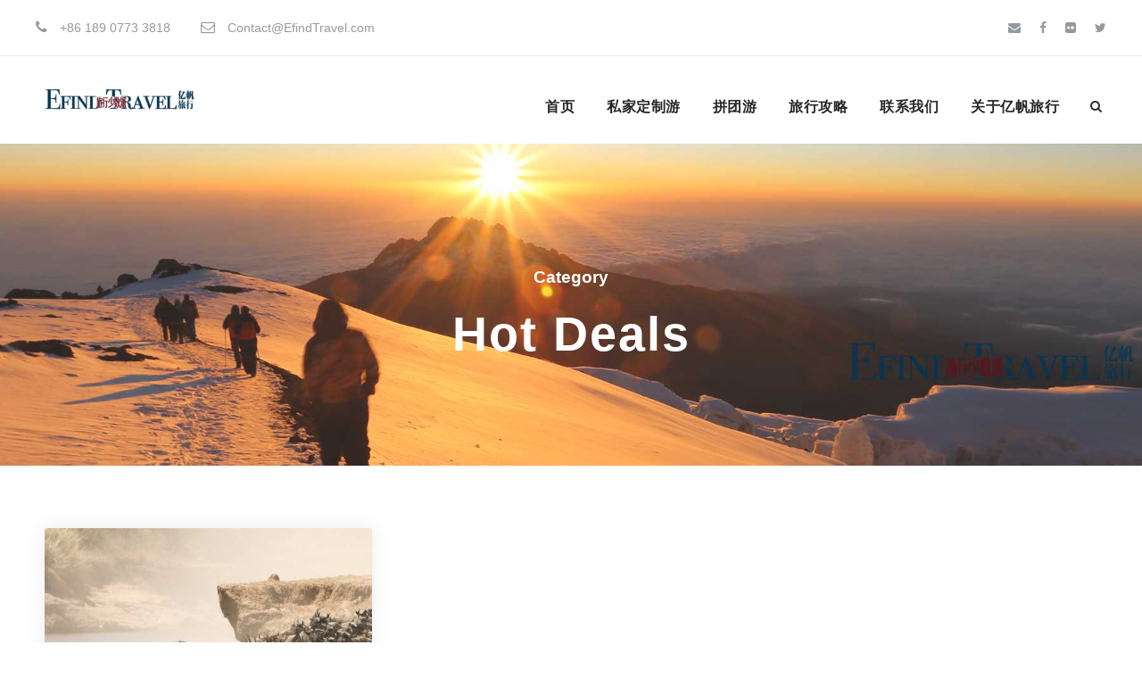

--- FILE ---
content_type: text/html; charset=UTF-8
request_url: https://www.efindtravel.com/tour_category/hot-deals-2/
body_size: 12167
content:
<!DOCTYPE html>
<html lang="zh-Hans" class="no-js">
<head>
	<meta charset="UTF-8">
	<meta name="viewport" content="width=device-width, initial-scale=1">
	<link rel="profile" href="http://gmpg.org/xfn/11">
	<link rel="pingback" href="https://www.efindtravel.com/xmlrpc.php">
	<title>Hot Deals &#8211; 旅行少数派-EFIND TRAVEL</title>
<script>jQuery("#map").click(function () {
    jQuery("#map iframe").css("pointer-events", "auto");
});
jQuery("#map").mouseleave(function() {
  jQuery("#map iframe").css("pointer-events", "none"); 
});</script><script>
var _hmt = _hmt || [];
(function() {
  var hm = document.createElement("script");
  hm.src = "https://hm.baidu.com/hm.js?976fccb225e68311e1773416abeb9fb4";
  var s = document.getElementsByTagName("script")[0]; 
  s.parentNode.insertBefore(hm, s);
})();
</script>

<!-- Global site tag (gtag.js) - Google Analytics -->
<script async src="https://www.googletagmanager.com/gtag/js?id=UA-19015327-7"></script>
<script>
  window.dataLayer = window.dataLayer || [];
  function gtag(){dataLayer.push(arguments);}
  gtag('js', new Date());

  gtag('config', 'UA-19015327-7');
</script>

<!-- Google tag (gtag.js) -->
<script async src="https://www.googletagmanager.com/gtag/js?id=G-50DEJ0CLWL"></script>
<script>
  window.dataLayer = window.dataLayer || [];
  function gtag(){dataLayer.push(arguments);}
  gtag('js', new Date());

  gtag('config', 'G-50DEJ0CLWL');
</script><meta name='robots' content='max-image-preview:large' />
	<style>img:is([sizes="auto" i], [sizes^="auto," i]) { contain-intrinsic-size: 3000px 1500px }</style>
	<link rel="alternate" type="application/rss+xml" title="旅行少数派-EFIND TRAVEL &raquo; Feed" href="https://www.efindtravel.com/feed/" />
<link rel="alternate" type="application/rss+xml" title="旅行少数派-EFIND TRAVEL &raquo; 评论 Feed" href="https://www.efindtravel.com/comments/feed/" />
<link rel="alternate" type="application/rss+xml" title="旅行少数派-EFIND TRAVEL &raquo; Hot Deals 旅游类型 Feed" href="https://www.efindtravel.com/tour_category/hot-deals-2/feed/" />
<script type="text/javascript">
/* <![CDATA[ */
window._wpemojiSettings = {"baseUrl":"https:\/\/s.w.org\/images\/core\/emoji\/16.0.1\/72x72\/","ext":".png","svgUrl":"https:\/\/s.w.org\/images\/core\/emoji\/16.0.1\/svg\/","svgExt":".svg","source":{"concatemoji":"https:\/\/www.efindtravel.com\/wp-includes\/js\/wp-emoji-release.min.js?ver=6.8.3"}};
/*! This file is auto-generated */
!function(s,n){var o,i,e;function c(e){try{var t={supportTests:e,timestamp:(new Date).valueOf()};sessionStorage.setItem(o,JSON.stringify(t))}catch(e){}}function p(e,t,n){e.clearRect(0,0,e.canvas.width,e.canvas.height),e.fillText(t,0,0);var t=new Uint32Array(e.getImageData(0,0,e.canvas.width,e.canvas.height).data),a=(e.clearRect(0,0,e.canvas.width,e.canvas.height),e.fillText(n,0,0),new Uint32Array(e.getImageData(0,0,e.canvas.width,e.canvas.height).data));return t.every(function(e,t){return e===a[t]})}function u(e,t){e.clearRect(0,0,e.canvas.width,e.canvas.height),e.fillText(t,0,0);for(var n=e.getImageData(16,16,1,1),a=0;a<n.data.length;a++)if(0!==n.data[a])return!1;return!0}function f(e,t,n,a){switch(t){case"flag":return n(e,"\ud83c\udff3\ufe0f\u200d\u26a7\ufe0f","\ud83c\udff3\ufe0f\u200b\u26a7\ufe0f")?!1:!n(e,"\ud83c\udde8\ud83c\uddf6","\ud83c\udde8\u200b\ud83c\uddf6")&&!n(e,"\ud83c\udff4\udb40\udc67\udb40\udc62\udb40\udc65\udb40\udc6e\udb40\udc67\udb40\udc7f","\ud83c\udff4\u200b\udb40\udc67\u200b\udb40\udc62\u200b\udb40\udc65\u200b\udb40\udc6e\u200b\udb40\udc67\u200b\udb40\udc7f");case"emoji":return!a(e,"\ud83e\udedf")}return!1}function g(e,t,n,a){var r="undefined"!=typeof WorkerGlobalScope&&self instanceof WorkerGlobalScope?new OffscreenCanvas(300,150):s.createElement("canvas"),o=r.getContext("2d",{willReadFrequently:!0}),i=(o.textBaseline="top",o.font="600 32px Arial",{});return e.forEach(function(e){i[e]=t(o,e,n,a)}),i}function t(e){var t=s.createElement("script");t.src=e,t.defer=!0,s.head.appendChild(t)}"undefined"!=typeof Promise&&(o="wpEmojiSettingsSupports",i=["flag","emoji"],n.supports={everything:!0,everythingExceptFlag:!0},e=new Promise(function(e){s.addEventListener("DOMContentLoaded",e,{once:!0})}),new Promise(function(t){var n=function(){try{var e=JSON.parse(sessionStorage.getItem(o));if("object"==typeof e&&"number"==typeof e.timestamp&&(new Date).valueOf()<e.timestamp+604800&&"object"==typeof e.supportTests)return e.supportTests}catch(e){}return null}();if(!n){if("undefined"!=typeof Worker&&"undefined"!=typeof OffscreenCanvas&&"undefined"!=typeof URL&&URL.createObjectURL&&"undefined"!=typeof Blob)try{var e="postMessage("+g.toString()+"("+[JSON.stringify(i),f.toString(),p.toString(),u.toString()].join(",")+"));",a=new Blob([e],{type:"text/javascript"}),r=new Worker(URL.createObjectURL(a),{name:"wpTestEmojiSupports"});return void(r.onmessage=function(e){c(n=e.data),r.terminate(),t(n)})}catch(e){}c(n=g(i,f,p,u))}t(n)}).then(function(e){for(var t in e)n.supports[t]=e[t],n.supports.everything=n.supports.everything&&n.supports[t],"flag"!==t&&(n.supports.everythingExceptFlag=n.supports.everythingExceptFlag&&n.supports[t]);n.supports.everythingExceptFlag=n.supports.everythingExceptFlag&&!n.supports.flag,n.DOMReady=!1,n.readyCallback=function(){n.DOMReady=!0}}).then(function(){return e}).then(function(){var e;n.supports.everything||(n.readyCallback(),(e=n.source||{}).concatemoji?t(e.concatemoji):e.wpemoji&&e.twemoji&&(t(e.twemoji),t(e.wpemoji)))}))}((window,document),window._wpemojiSettings);
/* ]]> */
</script>
<style id='wp-emoji-styles-inline-css' type='text/css'>

	img.wp-smiley, img.emoji {
		display: inline !important;
		border: none !important;
		box-shadow: none !important;
		height: 1em !important;
		width: 1em !important;
		margin: 0 0.07em !important;
		vertical-align: -0.1em !important;
		background: none !important;
		padding: 0 !important;
	}
</style>
<link rel='stylesheet' id='wp-block-library-css' href='https://www.efindtravel.com/wp-includes/css/dist/block-library/style.min.css?ver=6.8.3' type='text/css' media='all' />
<style id='classic-theme-styles-inline-css' type='text/css'>
/*! This file is auto-generated */
.wp-block-button__link{color:#fff;background-color:#32373c;border-radius:9999px;box-shadow:none;text-decoration:none;padding:calc(.667em + 2px) calc(1.333em + 2px);font-size:1.125em}.wp-block-file__button{background:#32373c;color:#fff;text-decoration:none}
</style>
<style id='global-styles-inline-css' type='text/css'>
:root{--wp--preset--aspect-ratio--square: 1;--wp--preset--aspect-ratio--4-3: 4/3;--wp--preset--aspect-ratio--3-4: 3/4;--wp--preset--aspect-ratio--3-2: 3/2;--wp--preset--aspect-ratio--2-3: 2/3;--wp--preset--aspect-ratio--16-9: 16/9;--wp--preset--aspect-ratio--9-16: 9/16;--wp--preset--color--black: #000000;--wp--preset--color--cyan-bluish-gray: #abb8c3;--wp--preset--color--white: #ffffff;--wp--preset--color--pale-pink: #f78da7;--wp--preset--color--vivid-red: #cf2e2e;--wp--preset--color--luminous-vivid-orange: #ff6900;--wp--preset--color--luminous-vivid-amber: #fcb900;--wp--preset--color--light-green-cyan: #7bdcb5;--wp--preset--color--vivid-green-cyan: #00d084;--wp--preset--color--pale-cyan-blue: #8ed1fc;--wp--preset--color--vivid-cyan-blue: #0693e3;--wp--preset--color--vivid-purple: #9b51e0;--wp--preset--gradient--vivid-cyan-blue-to-vivid-purple: linear-gradient(135deg,rgba(6,147,227,1) 0%,rgb(155,81,224) 100%);--wp--preset--gradient--light-green-cyan-to-vivid-green-cyan: linear-gradient(135deg,rgb(122,220,180) 0%,rgb(0,208,130) 100%);--wp--preset--gradient--luminous-vivid-amber-to-luminous-vivid-orange: linear-gradient(135deg,rgba(252,185,0,1) 0%,rgba(255,105,0,1) 100%);--wp--preset--gradient--luminous-vivid-orange-to-vivid-red: linear-gradient(135deg,rgba(255,105,0,1) 0%,rgb(207,46,46) 100%);--wp--preset--gradient--very-light-gray-to-cyan-bluish-gray: linear-gradient(135deg,rgb(238,238,238) 0%,rgb(169,184,195) 100%);--wp--preset--gradient--cool-to-warm-spectrum: linear-gradient(135deg,rgb(74,234,220) 0%,rgb(151,120,209) 20%,rgb(207,42,186) 40%,rgb(238,44,130) 60%,rgb(251,105,98) 80%,rgb(254,248,76) 100%);--wp--preset--gradient--blush-light-purple: linear-gradient(135deg,rgb(255,206,236) 0%,rgb(152,150,240) 100%);--wp--preset--gradient--blush-bordeaux: linear-gradient(135deg,rgb(254,205,165) 0%,rgb(254,45,45) 50%,rgb(107,0,62) 100%);--wp--preset--gradient--luminous-dusk: linear-gradient(135deg,rgb(255,203,112) 0%,rgb(199,81,192) 50%,rgb(65,88,208) 100%);--wp--preset--gradient--pale-ocean: linear-gradient(135deg,rgb(255,245,203) 0%,rgb(182,227,212) 50%,rgb(51,167,181) 100%);--wp--preset--gradient--electric-grass: linear-gradient(135deg,rgb(202,248,128) 0%,rgb(113,206,126) 100%);--wp--preset--gradient--midnight: linear-gradient(135deg,rgb(2,3,129) 0%,rgb(40,116,252) 100%);--wp--preset--font-size--small: 13px;--wp--preset--font-size--medium: 20px;--wp--preset--font-size--large: 36px;--wp--preset--font-size--x-large: 42px;--wp--preset--spacing--20: 0.44rem;--wp--preset--spacing--30: 0.67rem;--wp--preset--spacing--40: 1rem;--wp--preset--spacing--50: 1.5rem;--wp--preset--spacing--60: 2.25rem;--wp--preset--spacing--70: 3.38rem;--wp--preset--spacing--80: 5.06rem;--wp--preset--shadow--natural: 6px 6px 9px rgba(0, 0, 0, 0.2);--wp--preset--shadow--deep: 12px 12px 50px rgba(0, 0, 0, 0.4);--wp--preset--shadow--sharp: 6px 6px 0px rgba(0, 0, 0, 0.2);--wp--preset--shadow--outlined: 6px 6px 0px -3px rgba(255, 255, 255, 1), 6px 6px rgba(0, 0, 0, 1);--wp--preset--shadow--crisp: 6px 6px 0px rgba(0, 0, 0, 1);}:where(.is-layout-flex){gap: 0.5em;}:where(.is-layout-grid){gap: 0.5em;}body .is-layout-flex{display: flex;}.is-layout-flex{flex-wrap: wrap;align-items: center;}.is-layout-flex > :is(*, div){margin: 0;}body .is-layout-grid{display: grid;}.is-layout-grid > :is(*, div){margin: 0;}:where(.wp-block-columns.is-layout-flex){gap: 2em;}:where(.wp-block-columns.is-layout-grid){gap: 2em;}:where(.wp-block-post-template.is-layout-flex){gap: 1.25em;}:where(.wp-block-post-template.is-layout-grid){gap: 1.25em;}.has-black-color{color: var(--wp--preset--color--black) !important;}.has-cyan-bluish-gray-color{color: var(--wp--preset--color--cyan-bluish-gray) !important;}.has-white-color{color: var(--wp--preset--color--white) !important;}.has-pale-pink-color{color: var(--wp--preset--color--pale-pink) !important;}.has-vivid-red-color{color: var(--wp--preset--color--vivid-red) !important;}.has-luminous-vivid-orange-color{color: var(--wp--preset--color--luminous-vivid-orange) !important;}.has-luminous-vivid-amber-color{color: var(--wp--preset--color--luminous-vivid-amber) !important;}.has-light-green-cyan-color{color: var(--wp--preset--color--light-green-cyan) !important;}.has-vivid-green-cyan-color{color: var(--wp--preset--color--vivid-green-cyan) !important;}.has-pale-cyan-blue-color{color: var(--wp--preset--color--pale-cyan-blue) !important;}.has-vivid-cyan-blue-color{color: var(--wp--preset--color--vivid-cyan-blue) !important;}.has-vivid-purple-color{color: var(--wp--preset--color--vivid-purple) !important;}.has-black-background-color{background-color: var(--wp--preset--color--black) !important;}.has-cyan-bluish-gray-background-color{background-color: var(--wp--preset--color--cyan-bluish-gray) !important;}.has-white-background-color{background-color: var(--wp--preset--color--white) !important;}.has-pale-pink-background-color{background-color: var(--wp--preset--color--pale-pink) !important;}.has-vivid-red-background-color{background-color: var(--wp--preset--color--vivid-red) !important;}.has-luminous-vivid-orange-background-color{background-color: var(--wp--preset--color--luminous-vivid-orange) !important;}.has-luminous-vivid-amber-background-color{background-color: var(--wp--preset--color--luminous-vivid-amber) !important;}.has-light-green-cyan-background-color{background-color: var(--wp--preset--color--light-green-cyan) !important;}.has-vivid-green-cyan-background-color{background-color: var(--wp--preset--color--vivid-green-cyan) !important;}.has-pale-cyan-blue-background-color{background-color: var(--wp--preset--color--pale-cyan-blue) !important;}.has-vivid-cyan-blue-background-color{background-color: var(--wp--preset--color--vivid-cyan-blue) !important;}.has-vivid-purple-background-color{background-color: var(--wp--preset--color--vivid-purple) !important;}.has-black-border-color{border-color: var(--wp--preset--color--black) !important;}.has-cyan-bluish-gray-border-color{border-color: var(--wp--preset--color--cyan-bluish-gray) !important;}.has-white-border-color{border-color: var(--wp--preset--color--white) !important;}.has-pale-pink-border-color{border-color: var(--wp--preset--color--pale-pink) !important;}.has-vivid-red-border-color{border-color: var(--wp--preset--color--vivid-red) !important;}.has-luminous-vivid-orange-border-color{border-color: var(--wp--preset--color--luminous-vivid-orange) !important;}.has-luminous-vivid-amber-border-color{border-color: var(--wp--preset--color--luminous-vivid-amber) !important;}.has-light-green-cyan-border-color{border-color: var(--wp--preset--color--light-green-cyan) !important;}.has-vivid-green-cyan-border-color{border-color: var(--wp--preset--color--vivid-green-cyan) !important;}.has-pale-cyan-blue-border-color{border-color: var(--wp--preset--color--pale-cyan-blue) !important;}.has-vivid-cyan-blue-border-color{border-color: var(--wp--preset--color--vivid-cyan-blue) !important;}.has-vivid-purple-border-color{border-color: var(--wp--preset--color--vivid-purple) !important;}.has-vivid-cyan-blue-to-vivid-purple-gradient-background{background: var(--wp--preset--gradient--vivid-cyan-blue-to-vivid-purple) !important;}.has-light-green-cyan-to-vivid-green-cyan-gradient-background{background: var(--wp--preset--gradient--light-green-cyan-to-vivid-green-cyan) !important;}.has-luminous-vivid-amber-to-luminous-vivid-orange-gradient-background{background: var(--wp--preset--gradient--luminous-vivid-amber-to-luminous-vivid-orange) !important;}.has-luminous-vivid-orange-to-vivid-red-gradient-background{background: var(--wp--preset--gradient--luminous-vivid-orange-to-vivid-red) !important;}.has-very-light-gray-to-cyan-bluish-gray-gradient-background{background: var(--wp--preset--gradient--very-light-gray-to-cyan-bluish-gray) !important;}.has-cool-to-warm-spectrum-gradient-background{background: var(--wp--preset--gradient--cool-to-warm-spectrum) !important;}.has-blush-light-purple-gradient-background{background: var(--wp--preset--gradient--blush-light-purple) !important;}.has-blush-bordeaux-gradient-background{background: var(--wp--preset--gradient--blush-bordeaux) !important;}.has-luminous-dusk-gradient-background{background: var(--wp--preset--gradient--luminous-dusk) !important;}.has-pale-ocean-gradient-background{background: var(--wp--preset--gradient--pale-ocean) !important;}.has-electric-grass-gradient-background{background: var(--wp--preset--gradient--electric-grass) !important;}.has-midnight-gradient-background{background: var(--wp--preset--gradient--midnight) !important;}.has-small-font-size{font-size: var(--wp--preset--font-size--small) !important;}.has-medium-font-size{font-size: var(--wp--preset--font-size--medium) !important;}.has-large-font-size{font-size: var(--wp--preset--font-size--large) !important;}.has-x-large-font-size{font-size: var(--wp--preset--font-size--x-large) !important;}
:where(.wp-block-post-template.is-layout-flex){gap: 1.25em;}:where(.wp-block-post-template.is-layout-grid){gap: 1.25em;}
:where(.wp-block-columns.is-layout-flex){gap: 2em;}:where(.wp-block-columns.is-layout-grid){gap: 2em;}
:root :where(.wp-block-pullquote){font-size: 1.5em;line-height: 1.6;}
</style>
<link rel='stylesheet' id='contact-form-7-css' href='https://www.efindtravel.com/wp-content/plugins/contact-form-7/includes/css/styles.css?ver=6.1.3' type='text/css' media='all' />
<link rel='stylesheet' id='font-awesome-css' href='https://www.efindtravel.com/wp-content/plugins/goodlayers-core/plugins/fontawesome/font-awesome.css?ver=6.8.3' type='text/css' media='all' />
<link rel='stylesheet' id='elegant-font-css' href='https://www.efindtravel.com/wp-content/plugins/goodlayers-core/plugins/elegant/elegant-font.css?ver=6.8.3' type='text/css' media='all' />
<link rel='stylesheet' id='gdlr-core-plugin-css' href='https://www.efindtravel.com/wp-content/plugins/goodlayers-core/plugins/style.css?ver=1759428901' type='text/css' media='all' />
<link rel='stylesheet' id='gdlr-core-page-builder-css' href='https://www.efindtravel.com/wp-content/plugins/goodlayers-core/include/css/page-builder.css?ver=6.8.3' type='text/css' media='all' />
<link rel='stylesheet' id='gdlr-travel-css' href='https://www.efindtravel.com/wp-content/plugins/tourmaster/plugins/gdlr-travel/style.css?ver=6.8.3' type='text/css' media='all' />
<link rel='stylesheet' id='tourmaster-style-css' href='https://www.efindtravel.com/wp-content/plugins/tourmaster/tourmaster.css?ver=4.1.4' type='text/css' media='all' />
<link rel='stylesheet' id='tourmaster-global-custom-style-css' href='https://www.efindtravel.com/wp-content/uploads/tourmaster-global-style-custom.css?1743169093&#038;ver=6.8.3' type='text/css' media='all' />
<link rel='stylesheet' id='traveltour-style-core-css' href='https://www.efindtravel.com/wp-content/themes/traveltour/css/style-core.css?ver=6.8.3' type='text/css' media='all' />
<link rel='stylesheet' id='traveltour-custom-style-css' href='https://www.efindtravel.com/wp-content/uploads/traveltour-style-custom.css?1755397897&#038;ver=6.8.3' type='text/css' media='all' />
<link rel='stylesheet' id='tourmaster-custom-style-css' href='https://www.efindtravel.com/wp-content/uploads/tourmaster-style-custom.css?1755398351&#038;ver=6.8.3' type='text/css' media='all' />
<link rel='stylesheet' id='tourmaster-room-style-css' href='https://www.efindtravel.com/wp-content/plugins/tourmaster/room/tourmaster-room.css?ver=1.0.0' type='text/css' media='all' />
<link rel='stylesheet' id='tourmaster-room-custom-style-css' href='https://www.efindtravel.com/wp-content/uploads/tourmaster-room-style-custom.css?1702880703&#038;ver=6.8.3' type='text/css' media='all' />
<script type="text/javascript" src="https://www.efindtravel.com/wp-includes/js/jquery/jquery.min.js?ver=3.7.1" id="jquery-core-js"></script>
<script type="text/javascript" src="https://www.efindtravel.com/wp-includes/js/jquery/jquery-migrate.min.js?ver=3.4.1" id="jquery-migrate-js"></script>
<!--[if lt IE 9]>
<script type="text/javascript" src="https://www.efindtravel.com/wp-content/themes/traveltour/js/html5.js?ver=6.8.3" id="tourmaster-html5js-js"></script>
<![endif]-->
<link rel="https://api.w.org/" href="https://www.efindtravel.com/wp-json/" /><link rel="alternate" title="JSON" type="application/json" href="https://www.efindtravel.com/wp-json/wp/v2/tour_category/300" /><link rel="EditURI" type="application/rsd+xml" title="RSD" href="https://www.efindtravel.com/xmlrpc.php?rsd" />
<meta name="generator" content="WordPress 6.8.3" />
<style type="text/css">.recentcomments a{display:inline !important;padding:0 !important;margin:0 !important;}</style><link rel="icon" href="https://www.efindtravel.com/wp-content/uploads/cropped-logo-512-512-1-32x32.gif" sizes="32x32" />
<link rel="icon" href="https://www.efindtravel.com/wp-content/uploads/cropped-logo-512-512-1-192x192.gif" sizes="192x192" />
<link rel="apple-touch-icon" href="https://www.efindtravel.com/wp-content/uploads/cropped-logo-512-512-1-180x180.gif" />
<meta name="msapplication-TileImage" content="https://www.efindtravel.com/wp-content/uploads/cropped-logo-512-512-1-270x270.gif" />
</head>

<body class="archive tax-tour_category term-hot-deals-2 term-300 wp-theme-traveltour gdlr-core-body tourmaster-template-archive tourmaster-body traveltour-body traveltour-body-front traveltour-full  traveltour-with-sticky-navigation gdlr-core-link-to-lightbox">
<div class="traveltour-mobile-header-wrap" ><div class="traveltour-top-bar" ><div class="traveltour-top-bar-background" ></div><div class="traveltour-top-bar-container clearfix traveltour-top-bar-full " ><div class="traveltour-top-bar-left traveltour-item-pdlr travel-tour-hide-on-mobile"><i class="fa fa-phone" style="font-size: 16px ;color: #94999f ;margin-right: 10px ;"  ></i> +86 189 0773 3818
<i class="fa fa-envelope-o" style="font-size: 16px ;color: #94999f ;margin-left: 30px ;margin-right: 10px ;"  ></i> Contact@EfindTravel.com</div><div class="traveltour-top-bar-right traveltour-item-pdlr"><div class="traveltour-top-bar-right-social" ><a href="mailto:contact@efindtravel.com" target="_blank" class="infinite-top-bar-social-icon" title="email" ><i class="fa fa-envelope" ></i></a><a href="https://www.facebook.com/efindtravel" target="_blank" class="infinite-top-bar-social-icon" title="facebook" ><i class="fa fa-facebook" ></i></a><a href="https://www.flickr.com/photos/efindtravel/" target="_blank" class="infinite-top-bar-social-icon" title="flickr" ><i class="fa fa-flickr" ></i></a><a href="https://twitter.com/EfindTravel" target="_blank" class="infinite-top-bar-social-icon" title="twitter" ><i class="fa fa-twitter" ></i></a></div></div></div></div><div class="traveltour-mobile-header traveltour-header-background traveltour-style-slide" id="traveltour-mobile-header" ><div class="traveltour-mobile-header-container traveltour-container" ><div class="traveltour-logo  traveltour-item-pdlr"><div class="traveltour-logo-inner"><a class="" href="https://www.efindtravel.com/" ><img src="https://www.efindtravel.com/wp-content/uploads/logo-efind-line-500-78.png" alt="亿帆旅行" width="500" height="78" title="亿帆旅行" /></a></div></div><div class="traveltour-mobile-menu-right" ><div class="traveltour-main-menu-search" id="traveltour-mobile-top-search" ><i class="fa fa-search" ></i></div><div class="traveltour-top-search-wrap" >
	<div class="traveltour-top-search-close" ></div>

	<div class="traveltour-top-search-row" >
		<div class="traveltour-top-search-cell" >
			<form role="search" method="get" class="search-form" action="https://www.efindtravel.com/">
				<input type="text" class="search-field traveltour-title-font" placeholder="Search..." value="" name="s">
				<div class="traveltour-top-search-submit"><i class="fa fa-search" ></i></div>
				<input type="submit" class="search-submit" value="Search">
				<div class="traveltour-top-search-close"><i class="icon_close" ></i></div>
			</form>
		</div>
	</div>

</div>
<div class="traveltour-mobile-menu" ><a class="traveltour-mm-menu-button traveltour-mobile-menu-button traveltour-mobile-button-hamburger-with-border" href="#traveltour-mobile-menu" ><i class="fa fa-bars" ></i></a><div class="traveltour-mm-menu-wrap traveltour-navigation-font" id="traveltour-mobile-menu" data-slide="right" ><ul id="menu-mobile-primary-menu" class="m-menu"><li class="menu-item menu-item-type-post_type menu-item-object-page menu-item-home menu-item-29371"><a href="https://www.efindtravel.com/">首页</a></li>
<li class="menu-item menu-item-type-post_type menu-item-object-page menu-item-29372"><a href="https://www.efindtravel.com/private-tours/">定制旅行</a></li>
<li class="menu-item menu-item-type-post_type menu-item-object-page menu-item-has-children menu-item-29374"><a href="https://www.efindtravel.com/sic/">拼团路线</a>
<ul class="sub-menu">
	<li class="menu-item menu-item-type-post_type menu-item-object-page menu-item-34199"><a href="https://www.efindtravel.com/latin-america-fixed-day-departure/">中南美洲拼团游</a></li>
	<li class="menu-item menu-item-type-post_type menu-item-object-page menu-item-29375"><a href="https://www.efindtravel.com/africa-sic/">非洲多国拼团游</a></li>
</ul>
</li>
<li class="menu-item menu-item-type-post_type menu-item-object-page menu-item-29376"><a href="https://www.efindtravel.com/guide/">旅行攻略</a></li>
<li class="menu-item menu-item-type-post_type menu-item-object-page menu-item-29377"><a href="https://www.efindtravel.com/about-efind/">关于我们</a></li>
<li class="menu-item menu-item-type-post_type menu-item-object-page menu-item-29373"><a href="https://www.efindtravel.com/contact-efind/">联系我们</a></li>
</ul></div></div></div></div></div></div><div class="traveltour-body-outer-wrapper ">
		<div class="traveltour-body-wrapper clearfix  traveltour-with-frame">
	<div class="traveltour-top-bar traveltour-with-divider" ><div class="traveltour-top-bar-background" ></div><div class="traveltour-top-bar-container clearfix traveltour-top-bar-full " ><div class="traveltour-top-bar-left traveltour-item-pdlr traveltour-disable"><div class="traveltour-top-bar-left-text"><i class="fa fa-phone" style="font-size: 16px ;color: #94999f ;margin-right: 10px ;"  ></i> +86 189 0773 3818
<i class="fa fa-envelope-o" style="font-size: 16px ;color: #94999f ;margin-left: 30px ;margin-right: 10px ;"  ></i> Contact@EfindTravel.com</div></div><div class="traveltour-top-bar-right traveltour-item-pdlr traveltour-disable"><div class="traveltour-top-bar-right-social" ><a href="mailto:contact@efindtravel.com" target="_blank" class="infinite-top-bar-social-icon" title="email" ><i class="fa fa-envelope" ></i></a><a href="https://www.facebook.com/efindtravel" target="_blank" class="infinite-top-bar-social-icon" title="facebook" ><i class="fa fa-facebook" ></i></a><a href="https://www.flickr.com/photos/efindtravel/" target="_blank" class="infinite-top-bar-social-icon" title="flickr" ><i class="fa fa-flickr" ></i></a><a href="https://twitter.com/EfindTravel" target="_blank" class="infinite-top-bar-social-icon" title="twitter" ><i class="fa fa-twitter" ></i></a></div></div></div></div>	
<header class="traveltour-header-wrap traveltour-header-style-plain  traveltour-style-menu-right traveltour-sticky-navigation traveltour-style-fixed" >
	<div class="traveltour-header-background" ></div>
	<div class="traveltour-header-container  traveltour-container">
			
		<div class="traveltour-header-container-inner clearfix">
			<div class="traveltour-logo  traveltour-item-pdlr"><div class="traveltour-logo-inner"><a class="" href="https://www.efindtravel.com/" ><img src="https://www.efindtravel.com/wp-content/uploads/logo-efind-line-500-78.png" alt="亿帆旅行" width="500" height="78" title="亿帆旅行" /></a></div></div>			<div class="traveltour-navigation traveltour-item-pdlr clearfix " >
			<div class="traveltour-main-menu" id="traveltour-main-menu" ><ul id="menu-primary-menu" class="sf-menu"><li  class="menu-item menu-item-type-post_type menu-item-object-page menu-item-home menu-item-29457 traveltour-normal-menu"><a href="https://www.efindtravel.com/">首页</a></li>
<li  class="menu-item menu-item-type-post_type menu-item-object-page menu-item-has-children menu-item-29458 traveltour-normal-menu"><a href="https://www.efindtravel.com/private-tours/" class="sf-with-ul-pre">私家定制游</a>
<ul class="sub-menu">
	<li  class="menu-item menu-item-type-post_type menu-item-object-page menu-item-29459" data-size="60"><a href="https://www.efindtravel.com/sightseeing/">观光旅行</a></li>
	<li  class="menu-item menu-item-type-post_type menu-item-object-page menu-item-29460" data-size="60"><a href="https://www.efindtravel.com/wild/">追寻野生动物之旅</a></li>
	<li  class="menu-item menu-item-type-post_type menu-item-object-page menu-item-29461" data-size="60"><a href="https://www.efindtravel.com/cultural/">人文之旅</a></li>
	<li  class="menu-item menu-item-type-post_type menu-item-object-page menu-item-29462" data-size="60"><a href="https://www.efindtravel.com/family/">亲子旅行</a></li>
	<li  class="menu-item menu-item-type-post_type menu-item-object-page menu-item-29463" data-size="60"><a href="https://www.efindtravel.com/luxury/">轻奢旅行</a></li>
	<li  class="menu-item menu-item-type-post_type menu-item-object-page menu-item-29464" data-size="60"><a href="https://www.efindtravel.com/adventures/">轻探险旅行</a></li>
	<li  class="menu-item menu-item-type-post_type menu-item-object-page menu-item-29465" data-size="60"><a href="https://www.efindtravel.com/photo/">专业摄影旅行</a></li>
	<li  class="menu-item menu-item-type-post_type menu-item-object-page menu-item-29466" data-size="60"><a href="https://www.efindtravel.com/relaxation/">休闲度假</a></li>
</ul>
</li>
<li  class="menu-item menu-item-type-post_type menu-item-object-page menu-item-has-children menu-item-29467 traveltour-normal-menu"><a href="https://www.efindtravel.com/sic/" class="sf-with-ul-pre">拼团游</a>
<ul class="sub-menu">
	<li  class="menu-item menu-item-type-post_type menu-item-object-page menu-item-32033" data-size="60"><a href="https://www.efindtravel.com/latin-america-fixed-day-departure/">中南美洲拼团游</a></li>
	<li  class="menu-item menu-item-type-post_type menu-item-object-page menu-item-29468" data-size="60"><a href="https://www.efindtravel.com/africa-sic/">非洲多国拼团游</a></li>
</ul>
</li>
<li  class="menu-item menu-item-type-post_type menu-item-object-page menu-item-29469 traveltour-normal-menu"><a href="https://www.efindtravel.com/guide/">旅行攻略</a></li>
<li  class="menu-item menu-item-type-post_type menu-item-object-page menu-item-has-children menu-item-29470 traveltour-normal-menu"><a href="https://www.efindtravel.com/contact-efind/" class="sf-with-ul-pre">联系我们</a>
<ul class="sub-menu">
	<li  class="menu-item menu-item-type-post_type menu-item-object-post menu-item-29471" data-size="60"><a href="https://www.efindtravel.com/about/how-to-book/">预定流程</a></li>
</ul>
</li>
<li  class="menu-item menu-item-type-post_type menu-item-object-page menu-item-has-children menu-item-29472 traveltour-normal-menu"><a href="https://www.efindtravel.com/about-efind/" class="sf-with-ul-pre">关于亿帆旅行</a>
<ul class="sub-menu">
	<li  class="menu-item menu-item-type-post_type menu-item-object-post menu-item-29473" data-size="60"><a href="https://www.efindtravel.com/about/license/">经营资质</a></li>
	<li  class="menu-item menu-item-type-post_type menu-item-object-post menu-item-29474" data-size="60"><a href="https://www.efindtravel.com/about/payment/">付款方式</a></li>
	<li  class="menu-item menu-item-type-post_type menu-item-object-post menu-item-29475" data-size="60"><a href="https://www.efindtravel.com/about/feedback/">客户之声</a></li>
</ul>
</li>
</ul><div class="traveltour-navigation-slide-bar  traveltour-navigation-slide-bar-style-1"  id="traveltour-navigation-slide-bar" ></div></div><div class="traveltour-main-menu-right-wrap clearfix " ><div class="traveltour-main-menu-search" id="traveltour-top-search" ><i class="fa fa-search" ></i></div><div class="traveltour-top-search-wrap" >
	<div class="traveltour-top-search-close" ></div>

	<div class="traveltour-top-search-row" >
		<div class="traveltour-top-search-cell" >
			<form role="search" method="get" class="search-form" action="https://www.efindtravel.com/">
				<input type="text" class="search-field traveltour-title-font" placeholder="Search..." value="" name="s">
				<div class="traveltour-top-search-submit"><i class="fa fa-search" ></i></div>
				<input type="submit" class="search-submit" value="Search">
				<div class="traveltour-top-search-close"><i class="icon_close" ></i></div>
			</form>
		</div>
	</div>

</div>
</div>			</div><!-- traveltour-navigation -->

		</div><!-- traveltour-header-inner -->
	</div><!-- traveltour-header-container -->
</header><!-- header --><div class="traveltour-page-title-wrap  traveltour-style-medium traveltour-center-align" ><div class="traveltour-header-transparent-substitute" ></div><div class="traveltour-page-title-overlay"  ></div><div class="traveltour-page-title-container traveltour-container" ><div class="traveltour-page-title-content traveltour-item-pdlr"  ><h3 class="traveltour-page-caption"  >Category</h3><h1 class="traveltour-page-title"  >Hot Deals</h1></div></div></div>	<div class="traveltour-page-wrapper" id="traveltour-page-wrapper" ><div class="tourmaster-template-wrapper tourmaster-search-style-2" ><div class="tourmaster-container" ><div class=" tourmaster-sidebar-wrap clearfix tourmaster-sidebar-style-none" ><div class=" tourmaster-sidebar-center tourmaster-column-60" ><div class="tourmaster-page-content" ><div class="tourmaster-tour-item clearfix  tourmaster-tour-item-style-grid tourmaster-tour-item-column-3"  ><div class="tourmaster-tour-item-holder gdlr-core-js-2 clearfix" data-layout="fitrows" ><div class="gdlr-core-item-list  tourmaster-item-pdlr tourmaster-column-20 tourmaster-column-first" ><div class="tourmaster-tour-grid  tourmaster-tour-frame tourmaster-tour-grid-style-2 tourmaster-price-right-title" ><div class="tourmaster-tour-grid-inner" style="box-shadow: 0 0 25px rgba(0, 0, 0,0.08); -moz-box-shadow: 0 0 25px rgba(0, 0, 0,0.08); -webkit-box-shadow: 0 0 25px rgba(0, 0, 0,0.08); border-radius: 3px;-moz-border-radius: 3px;-webkit-border-radius: 3px;"  ><div class="tourmaster-tour-thumbnail tourmaster-media-image  gdlr-core-outer-frame-element"  ><a href="https://www.efindtravel.com/tour/tanzania-the-great-migration-7-days/" ><img src="https://www.efindtravel.com/wp-content/uploads/tanzania-safari-gallery-wildebeest-03-1800-1198-700x500.jpg" alt="塞伦盖蒂东非动物大迁徙" width="700" height="500" /></a></div><div class="tourmaster-tour-content-wrap gdlr-core-skin-e-background gdlr-core-js" data-sync-height="tour-item-4"  ><h3 class="tourmaster-tour-title gdlr-core-skin-title"  ><a href="https://www.efindtravel.com/tour/tanzania-the-great-migration-7-days/" >塞伦盖蒂动物大迁徙7日游</a></h3><div class="tourmaster-tour-price-wrap " ><span class="tourmaster-tour-price" ><span class="tourmaster-head">起价</span><span class="tourmaster-tail">￥21,082</span></span></div><div class="tourmaster-tour-info-wrap clearfix" ><div class="tourmaster-tour-info tourmaster-tour-info-duration-text " ><svg version="1.1" xmlns="http://www.w3.org/2000/svg" xmlns:xlink="http://www.w3.org/1999/xlink" x="0px" y="0px" viewBox="0 0 465 465" xml:space="preserve"  >

			<path d="M279.591,423.714c-3.836,0.956-7.747,1.805-11.629,2.52c-10.148,1.887-16.857,11.647-14.98,21.804
				c0.927,4.997,3.765,9.159,7.618,11.876c3.971,2.795,9.025,4.057,14.175,3.099c4.623-0.858,9.282-1.867,13.854-3.008
				c10.021-2.494,16.126-12.646,13.626-22.662C299.761,427.318,289.618,421.218,279.591,423.714z"/>
			<path d="M417.887,173.047c1.31,3.948,3.811,7.171,6.97,9.398c4.684,3.299,10.813,4.409,16.662,2.475
				c9.806-3.256,15.119-13.83,11.875-23.631c-1.478-4.468-3.118-8.95-4.865-13.314c-3.836-9.59-14.714-14.259-24.309-10.423
				c-9.585,3.834-14.256,14.715-10.417,24.308C415.271,165.528,416.646,169.293,417.887,173.047z"/>
			<path d="M340.36,397.013c-3.299,2.178-6.704,4.286-10.134,6.261c-8.949,5.162-12.014,16.601-6.854,25.546
				c1.401,2.433,3.267,4.422,5.416,5.942c5.769,4.059,13.604,4.667,20.127,0.909c4.078-2.352,8.133-4.854,12.062-7.452
				c8.614-5.691,10.985-17.294,5.291-25.912C360.575,393.686,348.977,391.318,340.36,397.013z"/>
			<path d="M465.022,225.279c-0.407-10.322-9.101-18.356-19.426-17.953c-10.312,0.407-18.352,9.104-17.947,19.422
				c0.155,3.945,0.195,7.949,0.104,11.89c-0.145,6.473,3.021,12.243,7.941,15.711c2.931,2.064,6.488,3.313,10.345,3.401
				c10.322,0.229,18.876-7.958,19.105-18.285C465.247,234.756,465.208,229.985,465.022,225.279z"/>
			<path d="M414.835,347.816c-8.277-6.21-19.987-4.524-26.186,3.738c-2.374,3.164-4.874,6.289-7.434,9.298
				c-6.69,7.86-5.745,19.666,2.115,26.361c0.448,0.38,0.901,0.729,1.371,1.057c7.814,5.509,18.674,4.243,24.992-3.171
				c3.057-3.59,6.037-7.323,8.874-11.102C424.767,365.735,423.089,354.017,414.835,347.816z"/>
			<path d="M442.325,280.213c-9.855-3.09-20.35,2.396-23.438,12.251c-1.182,3.765-2.492,7.548-3.906,11.253
				c-3.105,8.156-0.13,17.13,6.69,21.939c1.251,0.879,2.629,1.624,4.126,2.19c9.649,3.682,20.454-1.159,24.132-10.812
				c1.679-4.405,3.237-8.906,4.646-13.382C457.66,293.795,452.178,283.303,442.325,280.213z"/>
			<path d="M197.999,426.402c-16.72-3.002-32.759-8.114-47.968-15.244c-0.18-0.094-0.341-0.201-0.53-0.287
				c-3.584-1.687-7.162-3.494-10.63-5.382c-0.012-0.014-0.034-0.023-0.053-0.031c-6.363-3.504-12.573-7.381-18.606-11.628
				C32.24,331.86,11.088,209.872,73.062,121.901c13.476-19.122,29.784-35.075,47.965-47.719c0.224-0.156,0.448-0.311,0.67-0.468
				c64.067-44.144,151.06-47.119,219.089-1.757l-14.611,21.111c-4.062,5.876-1.563,10.158,5.548,9.518l63.467-5.682
				c7.12-0.64,11.378-6.799,9.463-13.675L387.61,21.823c-1.908-6.884-6.793-7.708-10.859-1.833l-14.645,21.161
				C312.182,7.638,252.303-5.141,192.87,5.165c-5.986,1.036-11.888,2.304-17.709,3.78c-0.045,0.008-0.081,0.013-0.117,0.021
				c-0.225,0.055-0.453,0.128-0.672,0.189C123.122,22.316,78.407,52.207,46.5,94.855c-0.269,0.319-0.546,0.631-0.8,0.978
				c-1.061,1.429-2.114,2.891-3.145,4.353c-1.686,2.396-3.348,4.852-4.938,7.308c-0.199,0.296-0.351,0.597-0.525,0.896
				C10.762,149.191-1.938,196.361,0.24,244.383c0.005,0.158-0.004,0.317,0,0.479c0.211,4.691,0.583,9.447,1.088,14.129
				c0.027,0.302,0.094,0.588,0.145,0.89c0.522,4.708,1.177,9.427,1.998,14.145c8.344,48.138,31.052,91.455,65.079,125.16
				c0.079,0.079,0.161,0.165,0.241,0.247c0.028,0.031,0.059,0.047,0.086,0.076c9.142,9.017,19.086,17.357,29.793,24.898
				c28.02,19.744,59.221,32.795,92.729,38.808c10.167,1.827,19.879-4.941,21.703-15.103
				C214.925,437.943,208.163,428.223,197.999,426.402z"/>
			<path d="M221.124,83.198c-8.363,0-15.137,6.78-15.137,15.131v150.747l137.87,71.271c2.219,1.149,4.595,1.69,6.933,1.69
				c5.476,0,10.765-2.982,13.454-8.185c3.835-7.426,0.933-16.549-6.493-20.384l-121.507-62.818V98.329
				C236.243,89.978,229.477,83.198,221.124,83.198z"/>
</svg>7天6晚 </div></div></div></div></div></div></div></div></div></div></div></div></div></div><footer><div class="traveltour-footer-wrapper " ><div class="traveltour-footer-container traveltour-container clearfix" ><div class="traveltour-footer-column traveltour-item-pdlr traveltour-column-20" ><div id="gdlr-core-plain-text-widget-15" class="widget widget_gdlr-core-plain-text-widget traveltour-widget"><h3 class="traveltour-widget-title"><span class="traveltour-widget-head-text">联系我们</span></h3><span class="clear"></span><span class="clear"></span><div class="gdlr-core-plain-textwidget clearfix" ><p>公司地址 : 广西 桂林市 秀峰区 万象城<br />
<span class="gdlr-core-space-shortcode" style="margin-top: -25px ;"  ></span><br />
联系电话 : 189 0773 3818<br />
<span class="gdlr-core-space-shortcode" style="margin-top: -25px ;"  ></span><br />
客服微信 :  One2Travel<br />
<span class="gdlr-core-space-shortcode" style="margin-top: -25px ;"  ></span><br />
联系邮件 :  contact@efindtravel.com</p>
</div></div></div><div class="traveltour-footer-column traveltour-item-pdlr traveltour-column-20" ><div id="gdlr-core-plain-text-widget-3" class="widget widget_gdlr-core-plain-text-widget traveltour-widget"><h3 class="traveltour-widget-title"><span class="traveltour-widget-head-text">快捷导航</span></h3><span class="clear"></span><span class="clear"></span><div class="gdlr-core-plain-textwidget clearfix" ><p><i class="fa fa-paper-plane" style="font-size: 15px ;margin-right: 16px ;"  ></i><a href="/faq/how-to-book/">预定流程</a><br />
<i class="fa fa-cc-visa" style="font-size: 15px ;margin-right: 13px ;"  ></i><a href="/faq/payment/">支付方式</a><br />
<i class="fa fa-binoculars" style="font-size: 15px ;margin-right: 15px ;"  ></i><a href="/guide/">旅行攻略</a><br />
<i class="fa fa-shield" style="font-size: 15px ;margin-right: 20px ;"  ></i><a href="/about/license/">经营资质</a></p>
<p><a href="http://beian.miit.gov.cn/">桂ICP备15001740号</a></p>
</div></div></div><div class="traveltour-footer-column traveltour-item-pdlr traveltour-column-20" ><div id="text-2" class="widget widget_text traveltour-widget"><h3 class="traveltour-widget-title"><span class="traveltour-widget-head-text">扫码加微信客服</span></h3><span class="clear"></span>			<div class="textwidget"><p><img loading="lazy" decoding="async" class="size-medium wp-image-6871" src="https://www.efindtravel.com/wp-content/uploads/logo-efindtravel-wechat-service-qr-code-150-150.gif" alt="亿帆旅行的微信客服" width="130" height="130" /></p>
</div>
		</div></div></div></div></footer></div></div><a href="#traveltour-top-anchor" class="traveltour-footer-back-to-top-button" id="traveltour-footer-back-to-top-button"><i class="fa fa-angle-up" ></i></a>
<script type="speculationrules">
{"prefetch":[{"source":"document","where":{"and":[{"href_matches":"\/*"},{"not":{"href_matches":["\/wp-*.php","\/wp-admin\/*","\/wp-content\/uploads\/*","\/wp-content\/*","\/wp-content\/plugins\/*","\/wp-content\/themes\/traveltour\/*","\/*\\?(.+)"]}},{"not":{"selector_matches":"a[rel~=\"nofollow\"]"}},{"not":{"selector_matches":".no-prefetch, .no-prefetch a"}}]},"eagerness":"conservative"}]}
</script>
<script type="text/javascript" src="https://www.efindtravel.com/wp-includes/js/dist/hooks.min.js?ver=4d63a3d491d11ffd8ac6" id="wp-hooks-js"></script>
<script type="text/javascript" src="https://www.efindtravel.com/wp-includes/js/dist/i18n.min.js?ver=5e580eb46a90c2b997e6" id="wp-i18n-js"></script>
<script type="text/javascript" id="wp-i18n-js-after">
/* <![CDATA[ */
wp.i18n.setLocaleData( { 'text direction\u0004ltr': [ 'ltr' ] } );
/* ]]> */
</script>
<script type="text/javascript" src="https://www.efindtravel.com/wp-content/plugins/contact-form-7/includes/swv/js/index.js?ver=6.1.3" id="swv-js"></script>
<script type="text/javascript" id="contact-form-7-js-translations">
/* <![CDATA[ */
( function( domain, translations ) {
	var localeData = translations.locale_data[ domain ] || translations.locale_data.messages;
	localeData[""].domain = domain;
	wp.i18n.setLocaleData( localeData, domain );
} )( "contact-form-7", {"translation-revision-date":"2024-12-09 02:48:04+0000","generator":"GlotPress\/4.0.1","domain":"messages","locale_data":{"messages":{"":{"domain":"messages","plural-forms":"nplurals=1; plural=0;","lang":"zh_CN"},"Error:":["\u62a5\u9519\uff1a"]}},"comment":{"reference":"includes\/js\/index.js"}} );
/* ]]> */
</script>
<script type="text/javascript" id="contact-form-7-js-before">
/* <![CDATA[ */
var wpcf7 = {
    "api": {
        "root": "https:\/\/www.efindtravel.com\/wp-json\/",
        "namespace": "contact-form-7\/v1"
    }
};
/* ]]> */
</script>
<script type="text/javascript" src="https://www.efindtravel.com/wp-content/plugins/contact-form-7/includes/js/index.js?ver=6.1.3" id="contact-form-7-js"></script>
<script type="text/javascript" src="https://www.efindtravel.com/wp-content/plugins/goodlayers-core/plugins/script.js?ver=1759428901" id="gdlr-core-plugin-js"></script>
<script type="text/javascript" id="gdlr-core-page-builder-js-extra">
/* <![CDATA[ */
var gdlr_core_pbf = {"admin":"","video":{"width":"640","height":"360"},"ajax_url":"https:\/\/www.efindtravel.com\/wp-admin\/admin-ajax.php"};
/* ]]> */
</script>
<script type="text/javascript" src="https://www.efindtravel.com/wp-content/plugins/goodlayers-core/include/js/page-builder.js?ver=1.3.9" id="gdlr-core-page-builder-js"></script>
<script type="text/javascript" src="https://www.efindtravel.com/wp-includes/js/jquery/ui/core.min.js?ver=1.13.3" id="jquery-ui-core-js"></script>
<script type="text/javascript" src="https://www.efindtravel.com/wp-includes/js/jquery/ui/datepicker.min.js?ver=1.13.3" id="jquery-ui-datepicker-js"></script>
<script type="text/javascript" id="jquery-ui-datepicker-js-after">
/* <![CDATA[ */
jQuery(function(jQuery){jQuery.datepicker.setDefaults({"closeText":"\u5173\u95ed","currentText":"\u4eca\u5929","monthNames":["1 \u6708","2 \u6708","3 \u6708","4 \u6708","5 \u6708","6 \u6708","7 \u6708","8 \u6708","9 \u6708","10 \u6708","11 \u6708","12 \u6708"],"monthNamesShort":["1 \u6708","2 \u6708","3 \u6708","4 \u6708","5 \u6708","6 \u6708","7 \u6708","8 \u6708","9 \u6708","10 \u6708","11 \u6708","12 \u6708"],"nextText":"\u4e0b\u4e00\u6b65","prevText":"\u4e0a\u4e00\u6b65","dayNames":["\u661f\u671f\u65e5","\u661f\u671f\u4e00","\u661f\u671f\u4e8c","\u661f\u671f\u4e09","\u661f\u671f\u56db","\u661f\u671f\u4e94","\u661f\u671f\u516d"],"dayNamesShort":["\u5468\u65e5","\u5468\u4e00","\u5468\u4e8c","\u5468\u4e09","\u5468\u56db","\u5468\u4e94","\u5468\u516d"],"dayNamesMin":["\u65e5","\u4e00","\u4e8c","\u4e09","\u56db","\u4e94","\u516d"],"dateFormat":"yy\u5e74mm\u6708d\u65e5","firstDay":1,"isRTL":false});});
/* ]]> */
</script>
<script type="text/javascript" src="https://www.efindtravel.com/wp-includes/js/jquery/ui/effect.min.js?ver=1.13.3" id="jquery-effects-core-js"></script>
<script type="text/javascript" id="tourmaster-script-js-extra">
/* <![CDATA[ */
var TMi18n = {"closeText":"Done","currentText":"\u4eca\u5929","monthNames":["1 \u6708","2 \u6708","3 \u6708","4 \u6708","5 \u6708","6 \u6708","7 \u6708","8 \u6708","9 \u6708","10 \u6708","11 \u6708","12 \u6708"],"monthNamesShort":["1 \u6708","2 \u6708","3 \u6708","4 \u6708","5 \u6708","6 \u6708","7 \u6708","8 \u6708","9 \u6708","10 \u6708","11 \u6708","12 \u6708"],"dayNames":["\u661f\u671f\u65e5","\u661f\u671f\u4e00","\u661f\u671f\u4e8c","\u661f\u671f\u4e09","\u661f\u671f\u56db","\u661f\u671f\u4e94","\u661f\u671f\u516d"],"dayNamesShort":["\u5468\u65e5","\u5468\u4e00","\u5468\u4e8c","\u5468\u4e09","\u5468\u56db","\u5468\u4e94","\u5468\u516d"],"dayNamesMin":["\u65e5","\u4e00","\u4e8c","\u4e09","\u56db","\u4e94","\u516d"],"firstDay":"1"};
/* ]]> */
</script>
<script type="text/javascript" src="https://www.efindtravel.com/wp-content/plugins/tourmaster/tourmaster.js?ver=6.8.3" id="tourmaster-script-js"></script>
<script type="text/javascript" id="traveltour-script-core-js-extra">
/* <![CDATA[ */
var traveltour_script_core = {"home_url":"https:\/\/www.efindtravel.com\/"};
/* ]]> */
</script>
<script type="text/javascript" src="https://www.efindtravel.com/wp-content/themes/traveltour/js/script-core.js?ver=1.0.0" id="traveltour-script-core-js"></script>
<script type="text/javascript" src="https://www.efindtravel.com/wp-content/plugins/tourmaster/tour/tourmaster-tour.js?ver=6.8.3" id="tourmaster-tour-script-js"></script>
<script type="text/javascript" src="https://www.efindtravel.com/wp-content/plugins/tourmaster/room/tourmaster-room.js?ver=6.8.3" id="tourmaster-room-script-js"></script>

</body>
</html>